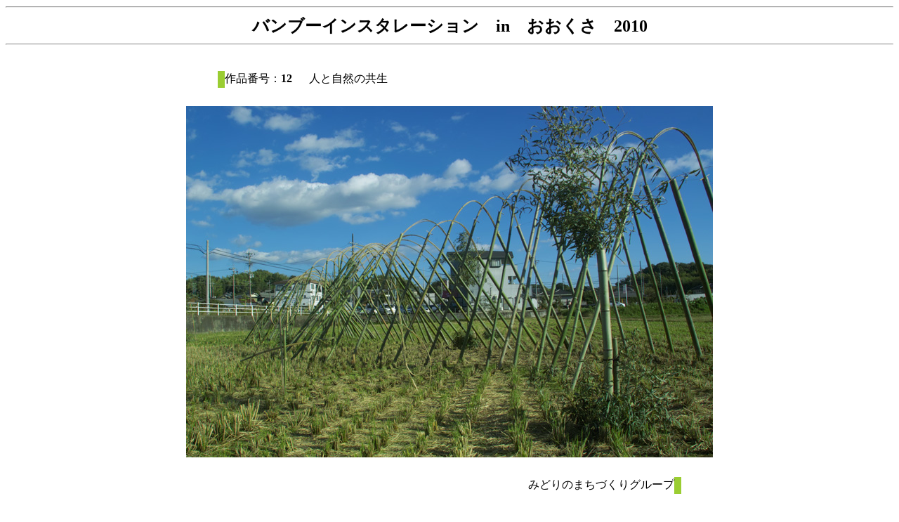

--- FILE ---
content_type: text/html
request_url: http://bamboo-ookusa.jp/bamboo_works/10_works/012/002.htm
body_size: 1980
content:
<HTML lang="ja">
<HEAD>
  <META NAME="GENERATOR" CONTENT="Adobe PageMill 2.0J Mac">
  <META HTTP-EQUIV="Content-Type" CONTENT="text/html;CHARSET=x-sjis">
  <TITLE>作品番号12</TITLE>
</HEAD>
<BODY>
		<H3 ALIGN=CENTER><HR>
			<FONT SIZE=+2>バンブーインスタレーション　in　おおくさ　2010<br>
			</FONT>
			<HR>
		</H3>
		<div align="center">
			<br>
			<table width="660" border="0" cellspacing="0" cellpadding="0" height="24">
				<tr>
					<td bgcolor="#9acd32" width="10"></td>
					<td width="120">作品番号：<b>12</b></td>
					<td>人と自然の共生<br>
					</td>
				</tr>
			</table>
			<font size="-1"><br>
			</font>
			<table width="220" border="0" cellspacing="0" cellpadding="0" height="220">
				<tr height="520">
					<td align="center" valign="middle" width="770" height="520"><img src="images/web_12_s2_s2180.jpg" alt="" width="750" height="500" border="0"></td>
				</tr>
			</table>
			<br>
			<table width="660" border="0" cellspacing="0" cellpadding="0" height="24">
				<tr>
					<td width="650">
						<div align="right">
							みどりのまちづくりグループ</div>
					</td>
					<td bgcolor="#9acd32" width="10"></td>
				</tr>
			</table>
			<br>
			<table width="156" border="0" cellspacing="0" cellpadding="0" height="20">
				<tr height="20">
					<td width="52" height="20"><a href="001.htm"><img src="../../images/back.jpg" alt="" width="52" height="20" border="0"></a></td>
					<td width="52" height="20"><a href="000.htm"><img src="../../images/return.jpg" alt="" width="52" height="20" border="0"></a></td>
					<td width="52" height="20"><a href="003.htm"><img src="../../images/forw.jpg" alt="" width="52" height="20" border="0"></a></td>
				</tr>
			</table>
			<br>
			<hr align=LEFT>
		</div>
		<P ALIGN=CENTER><font size="-1"><a href="mailto:office@bamboo-ookusa.jp">バンブーインスタレーション実行委員会</a></font><BR>
			<I><FONT SIZE=-1>All Rights Reserved </FONT></I><FONT SIZE=-1>バンブーインスタレーション実行委員会</FONT>
		
	</BODY>
</HTML>
